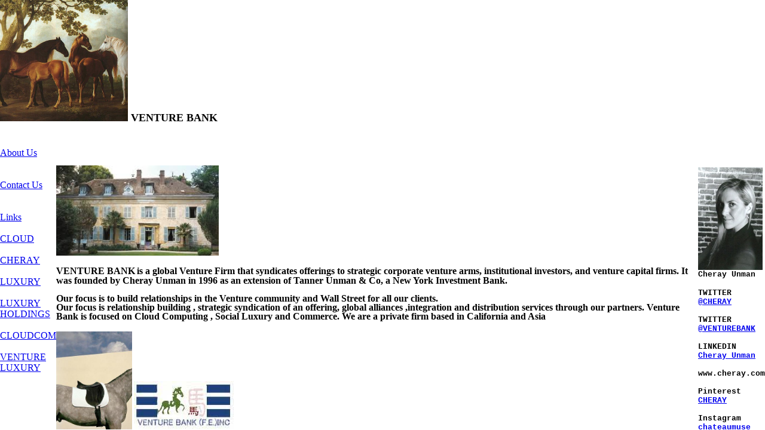

--- FILE ---
content_type: text/html; charset=UTF-8
request_url: http://vbvp.com/
body_size: 493
content:
<!DOCTYPE html PUBLIC "-//W3C//DTD HTML 4.01 Frameset//EN" "http://www.w3.org/TR/html4/frameset.dtd">
<html>
  <head>
    <title>VBVP Venture Bank Venture Partners</title>
    <VBVP="venture Bank,Venture, Partners, VC,capital,Cheray,Unman,luxury,">    <meta HTTP-EQUIV="content-type" CONTENT="text/html; charset=UTF-8">
  </head>
  
  <frameset>
    <frame marginwidth=0 marginheight=0 frameborder=0 name="TOPFRAME" src="http://www.venturebank.com" noresize>
  </frameset>
</html>


--- FILE ---
content_type: text/html
request_url: http://www.venturebank.com/
body_size: 2772
content:
<html>
	<head>
		<title>Home Page</title>
		<meta content="text/html; charset=UTF-8" http-equiv="Content-Type" />
		<meta content="venture bank cloud home page Cheray Unman strategic capital relationships luxury " name="keywords" />
		<meta content="Venture Bank website " name="description" />
		<link href="http://register.cnchost.com/cobrand/CNC/sb/styles/014/style.css" rel="Stylesheet" type="text/css" />
		<link href="/auto.css" rel="Stylesheet" type="text/css" />
		<link href="/style.css" rel="Stylesheet" type="text/css" />
	</head>
	<body>
		<table border="0" cellpadding="0" cellspacing="0" class="layout" width="100%">
			<tbody>
				<tr>
					<td class="layout" colspan="3" id="header">
						<!-- START header --><h1 align="left"><font color="#000000" face="Georgia, serif" size="4"><img border="0" height="203" src="/imglib/cheray%2520horse%2520logo.jpg" width="214" />
						<font size="5"><b><font size="4">VENTURE BANK</font></b></font></font></h1>
						<!-- END header --></td>
				</tr>
				<tr valign="top">
					<td class="layout" id="leftColumn">
						<!-- START leftColumn --><div class="menu">
							<div class="menuSeparator">
								&nbsp;
							</div>
							<a class="menuItem" href="/aboutus.html">About Us</a><div class="menuSeparator">
								&nbsp;
							</div>
							<div class="menuSeparator">
								&nbsp;
							</div>
							<a class="menuItem" href="/contactus.html">Contact Us</a><div class="menuSeparator">
								&nbsp;
							</div>
							<div class="menuSeparator">
								&nbsp;
							</div>
							<a class="menuItem" href="/links.html">Links</a><div class="menuSeparator">
								&nbsp;
							</div>
							<div class="menuSeparator">
								<a class="menuItem" href="/cloud.html">CLOUD</a>
							</div>
							<div class="menuSeparator">
								&nbsp;
							</div>
							<a class="menuItem" href="/cheray.html">CHERAY</a><div class="menuSeparator">
								&nbsp;
							</div>
							<a class="menuItem" href="/luxury.html">LUXURY </a><div class="menuSeparator">
								&nbsp;
							</div>
							<a class="menuItem" href="/luxuryholdings.html">LUXURY HOLDINGS</a><div class="menuSeparator">
								&nbsp;
							</div>
							<a class="menuItem" href="/cloudcom.html">CLOUDCOM</a><div class="menuSeparator">
								&nbsp;
							</div>
							<a class="menuItem" href="/ventureluxury.html">VENTURE LUXURY</a>
						</div>
						<br clear="both" />
						<table cellspacing="0" class="fancybox">
							<tbody>
								<tr>
									<th class="fancybox">
										&nbsp;</th>
								</tr>
								<tr>
									<td class="fancybox">
										&nbsp;</td>
								</tr>
							</tbody>
						</table>
						<!-- END leftColumn --></td>
					<td class="layout" id="content">
						<!-- START content --><div align="left" style="FONT-FAMILY: arial,helvetica,sans-serif; FONT-SIZE: 10pt">
							&nbsp;
						</div>
						<div align="left" style="FONT-FAMILY: arial,helvetica,sans-serif; FONT-SIZE: 10pt">
							&nbsp;
						</div>
						<div align="left" style="FONT-FAMILY: arial,helvetica,sans-serif; FONT-SIZE: 10pt">
							<h1 align="left"><span style="LINE-HEIGHT: 115%; FONT-FAMILY: \'Times\',\'serif\'; COLOR: black; FONT-SIZE: 10pt; mso-fareast-font-family: \'Times New Roman\'; mso-ansi-language: EN-US; mso-fareast-language: EN-US; mso-bidi-language: AR-SA"><font face="Times New Roman, Times, serif"><span style="LINE-HEIGHT: 115%; FONT-FAMILY: \'Times\',\'serif\'; COLOR: black; FONT-SIZE: 10pt; mso-fareast-font-family: \'Times New Roman\'; mso-ansi-language: EN-US; mso-fareast-language: EN-US; mso-bidi-language: AR-SA"><img border="0" height="151" src="/imglib/chateaude.jpg" width="272" />
							</span></font></span></h1>
							<h1 align="left"><span style="LINE-HEIGHT: 115%; FONT-FAMILY: \'Times\',\'serif\'; COLOR: black; FONT-SIZE: 10pt; mso-fareast-font-family: \'Times New Roman\'; mso-ansi-language: EN-US; mso-fareast-language: EN-US; mso-bidi-language: AR-SA"><font face="Times New Roman, Times, serif"><span style="LINE-HEIGHT: 115%; FONT-FAMILY: \'Times\',\'serif\'; COLOR: black; FONT-SIZE: 10pt; mso-fareast-font-family: \'Times New Roman\'; mso-ansi-language: EN-US; mso-fareast-language: EN-US; mso-bidi-language: AR-SA"><font size="4"><font face="Times New Roman, Times, serif" size="3"><strong>VENTURE BANK</strong></font></font> <font face="Times New Roman, Times, serif" size="3">is a global Venture Firm that syndicates offerings to strategic corporate venture arms, institutional investors, and venture capital firms. It was founded by Cheray Unman in 1996 as an extension of Tanner Unman &amp; Co, a New York Investment Bank.<br />
							<br />
							Our focus is to build relationships in the Venture community and Wall Street for all our clients.<br />
							Our focus is relationship building , strategic syndication of an offering, global alliances ,integration and distribution services through our partners. Venture Bank is focused on Cloud Computing , Social Luxury and Commerce. We are a private firm based in California and Asia</font></span></font></span></h1>
							<p><span style="LINE-HEIGHT: 115%; FONT-FAMILY: \'Times\',\'serif\'; COLOR: black; FONT-SIZE: 10pt; mso-fareast-font-family: \'Times New Roman\'; mso-ansi-language: EN-US; mso-fareast-language: EN-US; mso-bidi-language: AR-SA"><font face="Georgia, serif"><img border="0" height="164" src="/imglib/horseblue.jpg" width="127" />
							<img border="0" src="/imglib/VentureBankChina.jpg" />
							</font></span></p>
						</div>
						<div align="left" style="FONT-FAMILY: arial,helvetica,sans-serif; FONT-SIZE: 10pt">
							&nbsp;
						</div>
						<div align="left" style="FONT-FAMILY: arial,helvetica,sans-serif; FONT-SIZE: 10pt">
							<br />
							<br />
							<span style="LINE-HEIGHT: 115%; FONT-FAMILY: \'Times\',\'serif\'; COLOR: black; FONT-SIZE: 10pt; mso-fareast-font-family: \'Times New Roman\'; mso-ansi-language: EN-US; mso-fareast-language: EN-US; mso-bidi-language: AR-SA"><font face="Times New Roman, Times, serif" size="3">VENTURE BANK AG Holdings founder is Cheray Unman and serves as Chairman and CEO to the group.</font></span>
						</div>
						<div align="left" style="FONT-FAMILY: arial,helvetica,sans-serif; FONT-SIZE: 10pt">
							<font face="Arial, sans-serif"><font size="4"><font face="Times New Roman, Times, serif" size="3"><span style="color: black; font-size: 10pt;">She is a co-founder of <b>Tanner Unman &amp; CO</b>; a boutique investment</span> <span style="color: black; font-size: 10pt;">bank</span> <span style="color: black; font-size: 10pt;">based in New York City.</span> <span style="color: black; font-size: 10pt;">Venture Bank</span></font> <span style="FONT-FAMILY: \'Times\',\'serif\'; COLOR: black; FONT-SIZE: 10pt; mso-fareast-font-family: \'Times New Roman\'"> <font face="Times New Roman, Times, serif" size="3">LLC. was founded in 1996 to focus capital raising and strategic alliances for private companies . Cheray Unman has funded over 120 million of capital for private and public companies in the media, luxury,biotech, commerce, mobile, advertising and infrastructure sectors. Cheray Unman was a co founder of Big Sky VC with Michael Schwab focused on emerging growth start ups. Cheray is a graduate of UC Berkeley and Sotheby\'s Institute in London. She is passionate about art, wine, classic architecture, polo, couture and equestrian charities.</font></span></font></font><br />
							<br />
							<br />
							<br />
							<br />
							<font face="Arial, sans-serif"><font size="4"><span style="FONT-FAMILY: \'Times\',\'serif\'; COLOR: black; FONT-SIZE: 10pt; mso-fareast-font-family: \'Times New Roman\'"><font face="Arial, sans-serif"><font size="4"><span style="FONT-FAMILY: \'Times\',\'serif\'; COLOR: black; FONT-SIZE: 10pt; mso-fareast-font-family: \'Times New Roman\'"><font face="Georgia, serif" size="3"><b>CHERAY</b> <font face="Times New Roman, Times, serif">luxury holding and products created by Cheray Unman.</font></font></span></font></font></span></font></font><br />
							<font face="Arial, sans-serif"><font size="4"><span style="FONT-FAMILY: \'Times\',\'serif\'; COLOR: black; FONT-SIZE: 10pt; mso-fareast-font-family: \'Times New Roman\'"><img border="0" height="138" src="/imglib/Cheraygreyparislogo.jpg" width="142" />
							</span></font></font> <font face="Arial, sans-serif"><font size="4"><span style="FONT-FAMILY: \'Times\',\'serif\'; COLOR: black; FONT-SIZE: 10pt; mso-fareast-font-family: \'Times New Roman\'"> <font face="Arial, sans-serif"><font size="4"><span style="FONT-FAMILY: \'Times\',\'serif\'; COLOR: black; FONT-SIZE: 10pt; mso-fareast-font-family: \'Times New Roman\'"> <font face="Georgia, serif" size="3"><img border="0" height="152" src="/imglib/Cheraydeer.jpg" width="222" />
							</font></span></font></font> <img border="0" height="150" src="/imglib/wineluxeLogo.jpg" width="150" />
							</span></font></font> <font face="Arial, sans-serif"><font size="4"><span style="FONT-FAMILY: \'Times\',\'serif\'; COLOR: black; FONT-SIZE: 10pt; mso-fareast-font-family: \'Times New Roman\'"> <font face="Arial, sans-serif"><font size="4"><img border="0" height="129" src="/imglib/CrownCheray.jpeg" width="129" />
							</font></font><br />
							<br />
							<br />
							<br />
							<font face="Georgia, serif" size="3"><font face="Times New Roman, Times, serif"><b>CLOUDCOM</b><br />
							.</font></font></span></font></font> <font face="Arial, sans-serif"><font size="4"><span style="FONT-FAMILY: \'Times\',\'serif\'; COLOR: black; FONT-SIZE: 10pt; mso-fareast-font-family: \'Times New Roman\'"> <font face="Georgia, serif" size="3"><font face="Times New Roman, Times, serif"><font face="Arial, sans-serif"><font size="4"><span style="FONT-FAMILY: \'Times\',\'serif\'; COLOR: black; FONT-SIZE: 10pt; mso-fareast-font-family: \'Times New Roman\'"> <font face="Georgia, serif" size="3"><font face="Times New Roman, Times, serif"><img border="0" height="157" src="/imglib/1horses.jpg" width="323" />
							</font></font></span></font></font></font></font></span></font></font><font face="Arial, sans-serif"> <font size="4"><span style="FONT-FAMILY: \'Times\',\'serif\'; COLOR: black; FONT-SIZE: 10pt; mso-fareast-font-family: \'Times New Roman\'"> <font face="Georgia, serif" size="3"><font face="Times New Roman, Times, serif"><font face="Arial, sans-serif"><font size="4"><span style="FONT-FAMILY: \'Times\',\'serif\'; COLOR: black; FONT-SIZE: 10pt; mso-fareast-font-family: \'Times New Roman\'"> <font face="Georgia, serif" size="3"><font face="Times New Roman, Times, serif"><font face="Arial, sans-serif"><font size="4"><span style="FONT-FAMILY: \'Times\',\'serif\'; COLOR: black; FONT-SIZE: 10pt; mso-fareast-font-family: \'Times New Roman\'"> <font face="Georgia, serif" size="3"><font face="Times New Roman, Times, serif"><font face="Arial, sans-serif"><font size="4"><span style="FONT-FAMILY: \'Times\',\'serif\'; COLOR: black; FONT-SIZE: 10pt; mso-fareast-font-family: \'Times New Roman\'"> <font face="Georgia, serif" size="3"><font face="Times New Roman, Times, serif"><img border="0" height="154" src="/imglib/tumblr_static_cloudcom.jpg" width="232" />
							</font></font></span></font></font></font></font></span></font></font><br />
							<b>Cloud Commerce holdings .</b></font></font></span></font></font></font><br />
							<br />
							<br />
							<br />
							<br />
							<b>CHATEAUX CO<br />
							<img border="0" height="212" src="/imglib/Cheraydeer.jpg" width="309" />
							<br />
							Cloud commerce , branded entertainment &amp; social luxury in the hospitality, travel &amp; gourmet sector.<br />
							<br />
							<br />
							WINE LUXE &amp; WINE LUXURY CO.<br />
							<br />
							<img border="0" height="201" src="/imglib/wineluxeLogo.jpg" width="201" />
							</b></font></span></font></font><font face="Arial, sans-serif"><font size="4"><span style="FONT-FAMILY: \'Times\',\'serif\'; COLOR: black; FONT-SIZE: 10pt; mso-fareast-font-family: \'Times New Roman\'"> <img border="0" src="/imglib/wineluxury.jpg" />
							<br />
							<br />
							<font face="Georgia, serif" size="3"><b><font face="Arial, sans-serif"><font size="4"><span style="FONT-FAMILY: \'Times\',\'serif\'; COLOR: black; FONT-SIZE: 10pt; mso-fareast-font-family: \'Times New Roman\'"><font face="Georgia, serif" size="3"><b>Cloud commerce , branded entertainment &amp; social luxury in the wine &amp; spirits sector.</b></font></span></font></font></b></font></span></font></font><br />
							<br />
							<br />
							<br />
							<br />
							&nbsp;
						</div>
						<!-- END content --></td>
					<td class="layout" id="rightColumn">
						<!-- START rightColumn --><br />
						<div style="FONT-FAMILY: arial,helvetica,sans-serif; FONT-SIZE: 10pt">
							&nbsp;
						</div>
						<br />
						<div style="FONT-FAMILY: arial,helvetica,sans-serif; FONT-SIZE: 10pt">
							<div style="FONT-FAMILY: arial,helvetica,sans-serif; FONT-SIZE: 10pt">
								<b><font size="4"><img border="0" height="302" src="/imglib/1Cheray.jpg" style="WIDTH: 108px; HEIGHT: 172px" width="196" />
								</font></b>
							</div>
							<font face="Times New Roman, Times, serif"><strong><font face="Courier New, Courier, mono" size="2">Cheray Unman</font><br />
							<br />
							<font face="Courier New, Courier, mono" size="2">TWITTER <a href="http://www.twitter.com/cheray">@CHERAY</a><br />
							<br />
							TWITTER <a href="http://www.twitter.com/venturebank">@VENTUREBANK</a><br />
							<br />
							LINKEDIN <a href="http://www.linkedin.com/in/venturebank">Cheray Unman</a><br />
							<br />
							www.cheray.com<br />
							<br />
							Pinterest <a href="http://www.pinterest.com/cherayunman">CHERAY</a><br />
							<br />
							Instagram <a href="http://www.instagram/chateaumuse">chateaumuse</a><br />
							<br />
							Facebook <a href="http://www.facebook.com/ventureluxury">Venture Bank</a></font></strong></font>
						</div>
						<br />
						<br />
						<div style="FONT-FAMILY: arial,helvetica,sans-serif; FONT-SIZE: 10pt">
							&nbsp;
						</div>
						<div align="center" style="FONT-FAMILY: arial,helvetica,sans-serif; FONT-SIZE: 10pt">
							&nbsp;
						</div>
						<!-- END rightColumn --></td>
				</tr>
				<tr>
					<td class="layout" colspan="3" id="footer">
						<!-- START footer --><p align="center"><font face="Times New Roman, Times, serif" size="2">Social Luxury <img border="0" height="100" src="/imglib/crown_cheray_bigger.jpg" style="WIDTH: 58px; HEIGHT: 59px" width="100" />
						Cloud Commerce</font></p>
						<!-- END footer --></td>
				</tr>
			</tbody>
		</table>
		<div>
			&nbsp;
		</div>
	</body>
</html>
